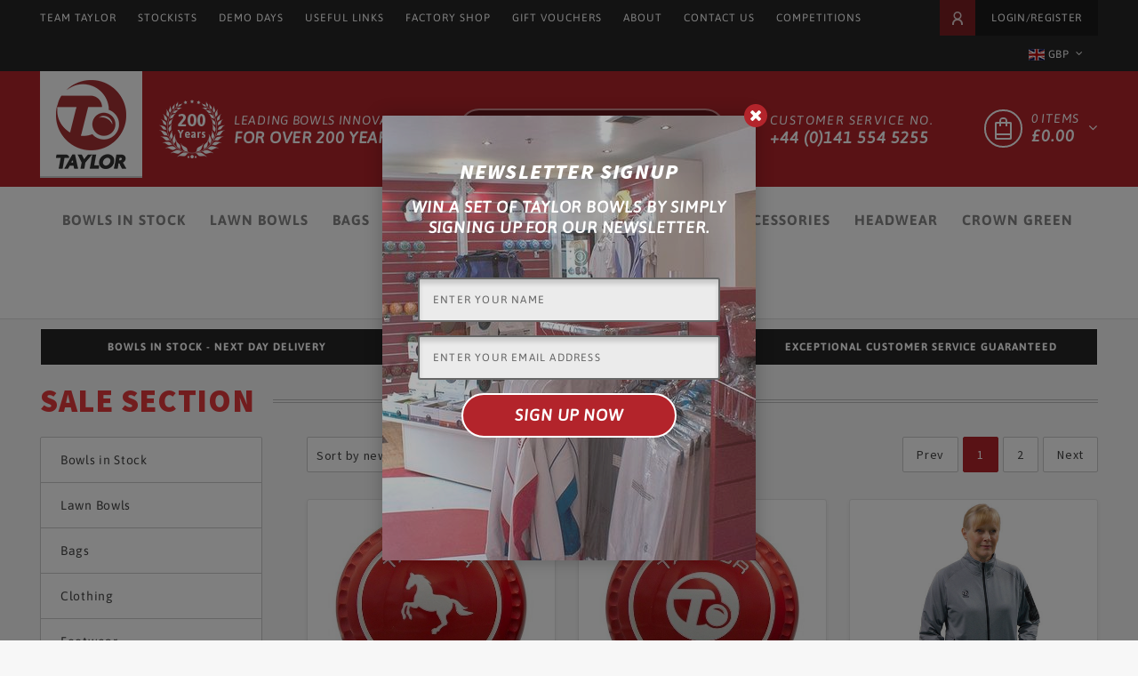

--- FILE ---
content_type: text/html; charset=UTF-8
request_url: https://www.taylorbowls.com/browse/c-Sale-Section-78/
body_size: 7243
content:

<!doctype html>
<html class="no-js" lang="en">
<head>

    <title>Sale Section | Taylor Bowls</title>

    <meta charset="utf-8" />
    <meta name="robots" content="index, follow" />

	<meta name="description" content="Browse our vast range of Sale Section available to buy online today at Taylor Bowls" />

    <link rel="profile" href="http://microformats.org/profile/hcard" />

    <script src="//ajax.googleapis.com/ajax/libs/jquery/1.8.3/jquery.min.js"></script>
    <script>window.jQuery || document.write('<script src="/core/js/jquery.js"><\/script>')</script>

    
    
    
                    <link rel="stylesheet" href="/sites/www/min/a.css?_cd2b46d7"/>
            <script src="/sites/www/min/a.js?_1e6c6043" type="text/javascript"></script>
        
    
            <meta name="viewport" content="width=device-width">
    
    <link rel="apple-touch-icon" href="/sites/www/images/apple-touch-icon.png">
    <link rel="shortcut icon" href="/sites/www/images/favicon.ico" type="image/x-icon" />

    
            <meta property="og:title" content="Taylor Bowls"/>
        <meta property="og:type" content="website"/>
        <meta property="og:image" content="https://www.taylorbowls.com/images/logo.png"/>
        <meta property="og:site_name" content="Taylor Bowls"/>
        <meta property="og:description" content="Browse our vast range of Sale Section available to buy online today at Taylor Bowls"/>
        <meta property="fb:admins" content="100001886918552" />
        <script src='https://www.google.com/recaptcha/api.js'></script>

    <script type="text/javascript">
        (function(i,s,o,g,r,a,m){i['GoogleAnalyticsObject']=r;i[r]=i[r]||function(){
            (i[r].q=i[r].q||[]).push(arguments)},i[r].l=1*new Date();a=s.createElement(o),
            m=s.getElementsByTagName(o)[0];a.async=1;a.src=g;m.parentNode.insertBefore(a,m)
        })(window,document,'script','//www.google-analytics.com/analytics.js','ga');
        ga('create', 'UA-77658802-1', 'auto');
        ga('send', 'pageview');
    </script>
<!--[if lt IE 11]>
<script>
    $(document).ready(function () {

        $('body').prepend('<div class="compatibilityMessage"><div class="wrapper"></div></div>').hide().slideDown('slow');
        $('.compatibilityMessage .wrapper').css({
            'cursor' : 'pointer'
        }).html('Some elements on this page may not display correctly due to the age of your browser.  <span>Click here for free upgrade options.</span>');

        $('.compatibilityMessage').on('click', function () {
            window.open('http://whatbrowser.org/', '_blank');
        });

    });
</script>
<![endif]-->

<!-- Hotjar Tracking Code for Taylor Bowls --> <script> (function(h,o,t,j,a,r){ h.hj=h.hj||function(){(h.hj.q=h.hj.q||[]).push(arguments)}; h._hjSettings={hjid:3315325,hjsv:6}; a=o.getElementsByTagName('head')[0]; r=o.createElement('script');r.async=1; r.src=t+h._hjSettings.hjid+j+h._hjSettings.hjsv; a.appendChild(r); })(window,document,'https://static.hotjar.com/c/hotjar-','.js?sv='); </script>


    

</head>

<body class="" data-site="www">

    <div id="fb-root"></div>
    <script>(function(d, s, id) {
      var js, fjs = d.getElementsByTagName(s)[0];
      if (d.getElementById(id)) return;
      js = d.createElement(s); js.id = id;
      js.src = "//connect.facebook.net/en_GB/sdk.js#xfbml=1&version=v2.5";
      fjs.parentNode.insertBefore(js, fjs);
    }(document, 'script', 'facebook-jssdk'));</script>

    

    
    
    <div class="siteOuterWrapper">

        <div id="header">

            
            <div class="headerTop">
                <div class="wrapper">
                    <div class="dropDown">
                        <div class="dropDownTitle">Menu <i class="fa fa-caret-down"></i></div>
                        <ul class="mainLinks">
                            <li>
    <a href="/team-taylor">Team Taylor</a>
</li>
<li>
    <a href="/stockists">Stockists</a>
</li>
<li>
    <a href="/demo-days">Demo Days</a>
</li>
<li>
    <a href="/visit-us">Useful Links</a>
</li>
<li>
    <a href="/factory-shop" title="Factory Shop">Factory Shop</a>
</li>
<li>
    <a href="/gift-vouchers">Gift Vouchers</a>
</li>
<li>
    <a href="/about">About</a>
</li>
<li>
    <a href="/customer-service/contact">Contact Us</a>
</li>
<li>
    <a href="/competitions">Competitions</a>
</li>
                        </ul>
                    </div>
                    <ul class="mainLinks">
                        <li>
    <a href="/team-taylor">Team Taylor</a>
</li>
<li>
    <a href="/stockists">Stockists</a>
</li>
<li>
    <a href="/demo-days">Demo Days</a>
</li>
<li>
    <a href="/visit-us">Useful Links</a>
</li>
<li>
    <a href="/factory-shop" title="Factory Shop">Factory Shop</a>
</li>
<li>
    <a href="/gift-vouchers">Gift Vouchers</a>
</li>
<li>
    <a href="/about">About</a>
</li>
<li>
    <a href="/customer-service/contact">Contact Us</a>
</li>
<li>
    <a href="/competitions">Competitions</a>
</li>
                    </ul>

                    
                        <a href="/members/login.php" class="mainMembers">
                            <div class="userIcon"><img src="/sites/www/images/user.png" alt="Member icon"/></div>
                            <div class="userStatus">Login/Register</div>
                        </a>

                    
                    <div class="changeCurrency">

    <a href="#" rel="nofollow" id="selected_currency" >
        <img src="https://www.taylorbowls.com/sites/www/images/GBP.png" alt="" class="currencyImage">
        <span>GBP</span>
    </a>
    <ul class="currencySelector">

                    <li class="currencySelectorLi">
                <a href="#" rel="nofollow" id="currency_GBP">
                    <img src="https://www.taylorbowls.com/sites/www/images/GBP.png" alt="" class="currencyImage">
                    <span>GBP</span>
                </a>
            </li>
                    <li class="currencySelectorLi">
                <a href="#" rel="nofollow" id="currency_EUR">
                    <img src="https://www.taylorbowls.com/sites/www/images/EUR.png" alt="" class="currencyImage">
                    <span>EUR</span>
                </a>
            </li>
                    <li class="currencySelectorLi">
                <a href="#" rel="nofollow" id="currency_USD">
                    <img src="https://www.taylorbowls.com/sites/www/images/USD.png" alt="" class="currencyImage">
                    <span>USD</span>
                </a>
            </li>
        
    </ul>

</div>
                </div>
            </div>

            <div class="wrapper">

                <a href="/" class="logo">
                     <img src="/sites/www/images/logo.png" alt="Taylor Bowls" />
                </a>

                <div class="leadingInnovator">
                    <img src="/sites/www/images/200.png" alt="200 years"/>
                    <div class="textWrap">
                        <div class="title">Leading Bowls Innovator</div>
                        <div class="subTitle">For OVer 200 Years</div>
                    </div>
                </div>


                
<form action="/browse/" method="get" class="searchForm">
	<div class="row">
		<label for="q265566598">Search</label>
		<input type="text" class="text dark" placeholder="Product Search" name="q" id="q265566598" />
		<button type="submit">
			<i class="fa fa-search searchIcon"></i>
		</button>
	</div>
</form>

                <div class="headerContact">
                    <div class="title">Customer Service No.</div>
                    <div class="telephone">+44 (0)141 554 5255</div>
                </div>

                <ul class="miniBasket">
    <li>
        <a href="/shop/checkout/basket.php">
            <div class="bagImage">
                <img src="/sites/www/images/bag.png" alt="bag" />
            </div>
            <div class="basketInfo">
                <span class="numberOfBasketItems">0 Items</span>
                <span class="basketItemTotalPrice">
                                            &pound;0.00
                                    </span>
            </div>
            <i class="fa fa-angle-down"></i>
        </a>

        <ul class="miniBasketPreview">
            <li>

                <h2>My Basket</h2>
                
                    <span class="emptyMiniBasket">You have no items in your basket.</span>

                
                <div class="miniBasketTotal">

                    <div class="miniBasketTotalPrice">
                        <div class="total">Total</div>
                        <div class="price">
                                                            &pound;0.00
                                                    </div>
                    </div>

                    <a class="buttonShop miniBasketSubmit" href="/shop/checkout/basket.php" title="Checkout Now">Checkout Now</a>

                </div>
            </li>
        </ul> <!-- / Mini Basket Preview -->
    </li>
</ul> <!--  / Mini Basket -->

            </div> <!-- / Wrapper -->

            <div class="flyoutWrap">
                <div class="mobileSearchWrap">
                    
<form action="/browse/" method="get" class="searchForm">
	<div class="row">
		<label for="q1694132840">Search</label>
		<input type="text" class="text dark" placeholder="Product Search" name="q" id="q1694132840" />
		<button type="submit">
			<i class="fa fa-search searchIcon"></i>
		</button>
	</div>
</form>
                </div>

                <div class="mobileCurrency">
                    <div class="changeCurrency">

    <a href="#" rel="nofollow" id="selected_currency" >
        <img src="https://www.taylorbowls.com/sites/www/images/GBP.png" alt="" class="currencyImage">
        <span>GBP</span>
    </a>
    <ul class="currencySelector">

                    <li class="currencySelectorLi">
                <a href="#" rel="nofollow" id="currency_GBP">
                    <img src="https://www.taylorbowls.com/sites/www/images/GBP.png" alt="" class="currencyImage">
                    <span>GBP</span>
                </a>
            </li>
                    <li class="currencySelectorLi">
                <a href="#" rel="nofollow" id="currency_EUR">
                    <img src="https://www.taylorbowls.com/sites/www/images/EUR.png" alt="" class="currencyImage">
                    <span>EUR</span>
                </a>
            </li>
                    <li class="currencySelectorLi">
                <a href="#" rel="nofollow" id="currency_USD">
                    <img src="https://www.taylorbowls.com/sites/www/images/USD.png" alt="" class="currencyImage">
                    <span>USD</span>
                </a>
            </li>
        
    </ul>

</div>                </div>

                <div class="mobileTitle">Categories</div>

                <ul class="mainMenu">
                                        <li><a href="/browse/c-Bowls-in-Stock-88/">Bowls in Stock</a></li>
                                        <li><a href="/browse/c-Lawn-Bowls-1/">Lawn Bowls</a></li>
                                        <li><a href="/browse/c-Bags-5/">Bags</a></li>
                                        <li><a href="/browse/c-Clothing-2/">Clothing</a></li>
                                        <li><a href="/browse/c-Footwear-4/">Footwear</a></li>
                                        <li><a href="/browse/c-Waterproofs-3/">Waterproofs</a></li>
                                        <li><a href="/browse/c-Accessories-6/">Accessories</a></li>
                                        <li><a href="/browse/c-Headwear-116/">Headwear</a></li>
                                        <li><a href="/browse/c-Crown-Green-7/">Crown Green</a></li>
                                        <li><a href="/browse/c-Carpet-Short-Mat-8/">Carpet &amp; Short Mat</a></li>
                                        <li><a href="/browse/c-Sale-Section-78/">Sale Section</a></li>
                                        <li>
                        <a href="#">More</a>
                        <ul>
                                                            <li><a href="/browse/c-Bowls-in-Stock-88/">Bowls in Stock</a></li>
                                                            <li><a href="/browse/c-Lawn-Bowls-1/">Lawn Bowls</a></li>
                                                            <li><a href="/browse/c-Bags-5/">Bags</a></li>
                                                            <li><a href="/browse/c-Clothing-2/">Clothing</a></li>
                                                            <li><a href="/browse/c-Footwear-4/">Footwear</a></li>
                                                            <li><a href="/browse/c-Waterproofs-3/">Waterproofs</a></li>
                                                            <li><a href="/browse/c-Accessories-6/">Accessories</a></li>
                                                            <li><a href="/browse/c-Headwear-116/">Headwear</a></li>
                                                            <li><a href="/browse/c-Crown-Green-7/">Crown Green</a></li>
                                                            <li><a href="/browse/c-Carpet-Short-Mat-8/">Carpet &amp; Short Mat</a></li>
                                                            <li><a href="/browse/c-Sale-Section-78/">Sale Section</a></li>
                                                    </ul>
                    </li>
                </ul>

                <div class="mobileTitle">Main Links</div>

                <ul class="mainMenu mobileMenu">
                    <li>
    <a href="/team-taylor">Team Taylor</a>
</li>
<li>
    <a href="/stockists">Stockists</a>
</li>
<li>
    <a href="/demo-days">Demo Days</a>
</li>
<li>
    <a href="/visit-us">Useful Links</a>
</li>
<li>
    <a href="/factory-shop" title="Factory Shop">Factory Shop</a>
</li>
<li>
    <a href="/gift-vouchers">Gift Vouchers</a>
</li>
<li>
    <a href="/about">About</a>
</li>
<li>
    <a href="/customer-service/contact">Contact Us</a>
</li>
<li>
    <a href="/competitions">Competitions</a>
</li>
                </ul>

            </div> <!-- / Fly Out Wrap -->

        </div> <!-- / Header -->

        <div class="siteInnerWrapper">

            <div id="content" role="main">

                
    <div class="offersHeadWrap">
    <div class="wrapper">

        <ul class="offersHead">

            <li>Bowls in stock - Next Day Delivery</li>

            <li>Free Shipping To UK When You Spend Over &pound;75</li>

            <li>Exceptional Customer Service Guaranteed</li>

        </ul>

    </div>
</div>
 <!-- / Offers Head Wrap -->

    <div id="loadingOverlay">
        <img class="itemPageLoadingIcon" src="https://www.taylorbowls.com/sites/www/images/loading.svg" alt="Loading icon">
    </div>

    <div id="productFilterTitle" class="categoryHeader">
                    <div class="wrapper">
            <h1><span>Sale Section</span></h1>
    </div>

            </div>

    <div id="productFilterBreadcrumbs">
        
    </div>

    <!-- / Categories Header -->

    <div id="browse" role="main">

                    <div id="productFilter">

    
            <h3>
                <span>Product Menu</span>
                <div class="menuButton">
                    <span class="line"></span><span class="line"></span><span class="line"></span>
                </div>
            </h3>
            <ul>
                                
                <li>
                    <a title="Bowls in Stock" href="/browse/c-Bowls-in-Stock-88/">Bowls in Stock</a>
                                            <ul>
                                                            <li>
                                    <a title="ACE XTREME" href="/browse/c-Bowls-in-Stock-88/c-ACE-XTREME-93/">ACE XTREME</a>
                                                                            <ul class="bottomMostMenuList">
                                                                                            <li class="bottomMostMenuList">
                                                    <a class="bottomMostMenuList" title="SIZE 0000" href="/browse/c-Bowls-in-Stock-88/c-ACE-XTREME-93/c-SIZE-0000-103/">SIZE 0000</a>
                                                </li>
                                                                                            <li class="bottomMostMenuList">
                                                    <a class="bottomMostMenuList" title="SIZE 000" href="/browse/c-Bowls-in-Stock-88/c-ACE-XTREME-93/c-SIZE-000-104/">SIZE 000</a>
                                                </li>
                                                                                            <li class="bottomMostMenuList">
                                                    <a class="bottomMostMenuList" title="SIZE 00" href="/browse/c-Bowls-in-Stock-88/c-ACE-XTREME-93/c-SIZE-00-105/">SIZE 00</a>
                                                </li>
                                                                                            <li class="bottomMostMenuList">
                                                    <a class="bottomMostMenuList" title="SIZE 0" href="/browse/c-Bowls-in-Stock-88/c-ACE-XTREME-93/c-SIZE-0-106/">SIZE 0</a>
                                                </li>
                                                                                            <li class="bottomMostMenuList">
                                                    <a class="bottomMostMenuList" title="SIZE 1" href="/browse/c-Bowls-in-Stock-88/c-ACE-XTREME-93/c-SIZE-1-107/">SIZE 1</a>
                                                </li>
                                                                                            <li class="bottomMostMenuList">
                                                    <a class="bottomMostMenuList" title="SIZE 2" href="/browse/c-Bowls-in-Stock-88/c-ACE-XTREME-93/c-SIZE-2-108/">SIZE 2</a>
                                                </li>
                                                                                            <li class="bottomMostMenuList">
                                                    <a class="bottomMostMenuList" title="SIZE 3" href="/browse/c-Bowls-in-Stock-88/c-ACE-XTREME-93/c-SIZE-3-110/">SIZE 3</a>
                                                </li>
                                                                                            <li class="bottomMostMenuList">
                                                    <a class="bottomMostMenuList" title="SIZE 4" href="/browse/c-Bowls-in-Stock-88/c-ACE-XTREME-93/c-SIZE-4-111/">SIZE 4</a>
                                                </li>
                                                                                    </ul>
                                                                    </li>
                                                            <li>
                                    <a title="ACE PROGRIP" href="/browse/c-Bowls-in-Stock-88/c-ACE-PROGRIP-94/">ACE PROGRIP</a>
                                                                            <ul class="bottomMostMenuList">
                                                                                            <li class="bottomMostMenuList">
                                                    <a class="bottomMostMenuList" title="SIZE 0000" href="/browse/c-Bowls-in-Stock-88/c-ACE-PROGRIP-94/c-SIZE-0000-95/">SIZE 0000</a>
                                                </li>
                                                                                            <li class="bottomMostMenuList">
                                                    <a class="bottomMostMenuList" title="SIZE 000" href="/browse/c-Bowls-in-Stock-88/c-ACE-PROGRIP-94/c-SIZE-000-96/">SIZE 000</a>
                                                </li>
                                                                                            <li class="bottomMostMenuList">
                                                    <a class="bottomMostMenuList" title="SIZE 00" href="/browse/c-Bowls-in-Stock-88/c-ACE-PROGRIP-94/c-SIZE-00-97/">SIZE 00</a>
                                                </li>
                                                                                            <li class="bottomMostMenuList">
                                                    <a class="bottomMostMenuList" title="SIZE 0" href="/browse/c-Bowls-in-Stock-88/c-ACE-PROGRIP-94/c-SIZE-0-98/">SIZE 0</a>
                                                </li>
                                                                                            <li class="bottomMostMenuList">
                                                    <a class="bottomMostMenuList" title="SIZE 1" href="/browse/c-Bowls-in-Stock-88/c-ACE-PROGRIP-94/c-SIZE-1-99/">SIZE 1</a>
                                                </li>
                                                                                            <li class="bottomMostMenuList">
                                                    <a class="bottomMostMenuList" title="SIZE 2" href="/browse/c-Bowls-in-Stock-88/c-ACE-PROGRIP-94/c-SIZE-2-100/">SIZE 2</a>
                                                </li>
                                                                                            <li class="bottomMostMenuList">
                                                    <a class="bottomMostMenuList" title="SIZE 3" href="/browse/c-Bowls-in-Stock-88/c-ACE-PROGRIP-94/c-SIZE-3-101/">SIZE 3</a>
                                                </li>
                                                                                            <li class="bottomMostMenuList">
                                                    <a class="bottomMostMenuList" title="SIZE 4" href="/browse/c-Bowls-in-Stock-88/c-ACE-PROGRIP-94/c-SIZE-4-102/">SIZE 4</a>
                                                </li>
                                                                                    </ul>
                                                                    </li>
                                                            <li>
                                    <a title="VECTOR VS XTREME GRIP" href="/browse/c-Bowls-in-Stock-88/c-VECTOR-VS-XTREME-GRIP-119/">VECTOR VS XTREME GRIP</a>
                                                                    </li>
                                                            <li>
                                    <a title="VECTOR VS PROGRIP" href="/browse/c-Bowls-in-Stock-88/c-VECTOR-VS-PROGRIP-113/">VECTOR VS PROGRIP</a>
                                                                    </li>
                                                            <li>
                                    <a title="BLAZE" href="/browse/c-Bowls-in-Stock-88/c-BLAZE-112/">BLAZE</a>
                                                                    </li>
                                                            <li>
                                    <a title="OTHERS" href="/browse/c-Bowls-in-Stock-88/c-OTHERS-114/">OTHERS</a>
                                                                    </li>
                                                            <li>
                                    <a title="Plain (No Grip)" href="/browse/c-Bowls-in-Stock-88/c-Plain-No-Grip-91/">Plain (No Grip)</a>
                                                                    </li>
                                                    </ul>
                                    </li>
                
                <li>
                    <a title="Lawn Bowls" href="/browse/c-Lawn-Bowls-1/">Lawn Bowls</a>
                                            <ul>
                                                            <li>
                                    <a title="Ace" href="/browse/c-Lawn-Bowls-1/c-Ace-17/">Ace</a>
                                                                            <ul class="bottomMostMenuList">
                                                                                            <li class="bottomMostMenuList">
                                                    <a class="bottomMostMenuList" title="50/50 Ace Xtreme Grip Build a Bowl™" href="/browse/c-Lawn-Bowls-1/c-Ace-17/c-5050-Ace-Xtreme-Grip-Build-a-Bowl-115/">50/50 Ace Xtreme Grip Build a Bowl™</a>
                                                </li>
                                                                                            <li class="bottomMostMenuList">
                                                    <a class="bottomMostMenuList" title="Ace with Xtreme Grip Build a Bowl™" href="/browse/c-Lawn-Bowls-1/c-Ace-17/c-Ace-with-Xtreme-Grip-Build-a-Bowl-76/">Ace with Xtreme Grip Build a Bowl™</a>
                                                </li>
                                                                                            <li class="bottomMostMenuList">
                                                    <a class="bottomMostMenuList" title="Ace with Progrip Build a Bowl™" href="/browse/c-Lawn-Bowls-1/c-Ace-17/c-Ace-with-Progrip-Build-a-Bowl-43/">Ace with Progrip Build a Bowl™</a>
                                                </li>
                                                                                    </ul>
                                                                    </li>
                                                            <li>
                                    <a title="Blaze" href="/browse/c-Lawn-Bowls-1/c-Blaze-20/">Blaze</a>
                                                                            <ul class="bottomMostMenuList">
                                                                                            <li class="bottomMostMenuList">
                                                    <a class="bottomMostMenuList" title="Blaze Build a Bowl™" href="/browse/c-Lawn-Bowls-1/c-Blaze-20/c-Blaze-Build-a-Bowl-44/">Blaze Build a Bowl™</a>
                                                </li>
                                                                                    </ul>
                                                                    </li>
                                                            <li>
                                    <a title="Vector-VS" href="/browse/c-Lawn-Bowls-1/c-Vector-VS-19/">Vector-VS</a>
                                                                            <ul class="bottomMostMenuList">
                                                                                            <li class="bottomMostMenuList">
                                                    <a class="bottomMostMenuList" title="Vector VS Build a Bowl™" href="/browse/c-Lawn-Bowls-1/c-Vector-VS-19/c-Vector-VS-Build-a-Bowl-47/">Vector VS Build a Bowl™</a>
                                                </li>
                                                                                            <li class="bottomMostMenuList">
                                                    <a class="bottomMostMenuList" title="VECTOR VS with Xtreme Grip - Build a Bowl™" href="/browse/c-Lawn-Bowls-1/c-Vector-VS-19/c-VECTOR-VS-with-Xtreme-Grip-Build-a-Bowl-118/">VECTOR VS with Xtreme Grip - Build a Bowl™</a>
                                                </li>
                                                                                    </ul>
                                                                    </li>
                                                            <li>
                                    <a title="International" href="/browse/c-Lawn-Bowls-1/c-International-18/">International</a>
                                                                            <ul class="bottomMostMenuList">
                                                                                            <li class="bottomMostMenuList">
                                                    <a class="bottomMostMenuList" title="International Build a Bowl™" href="/browse/c-Lawn-Bowls-1/c-International-18/c-International-Build-a-Bowl-48/">International Build a Bowl™</a>
                                                </li>
                                                                                    </ul>
                                                                    </li>
                                                            <li>
                                    <a title="Lignoid" href="/browse/c-Lawn-Bowls-1/c-Lignoid-21/">Lignoid</a>
                                                                    </li>
                                                            <li>
                                    <a title="Junior Ace" href="/browse/c-Lawn-Bowls-1/c-Junior-Ace-31/">Junior Ace</a>
                                                                    </li>
                                                    </ul>
                                    </li>
                
                <li>
                    <a title="Bags" href="/browse/c-Bags-5/">Bags</a>
                                    </li>
                
                <li>
                    <a title="Clothing" href="/browse/c-Clothing-2/">Clothing</a>
                                            <ul>
                                                            <li>
                                    <a title="Gents Clothing" href="/browse/c-Clothing-2/c-Gents-Clothing-9/">Gents Clothing</a>
                                                                    </li>
                                                            <li>
                                    <a title="Ladies Clothing" href="/browse/c-Clothing-2/c-Ladies-Clothing-10/">Ladies Clothing</a>
                                                                    </li>
                                                    </ul>
                                    </li>
                
                <li>
                    <a title="Footwear" href="/browse/c-Footwear-4/">Footwear</a>
                                    </li>
                
                <li>
                    <a title="Waterproofs" href="/browse/c-Waterproofs-3/">Waterproofs</a>
                                    </li>
                
                <li>
                    <a title="Accessories" href="/browse/c-Accessories-6/">Accessories</a>
                                    </li>
                
                <li>
                    <a title="Headwear" href="/browse/c-Headwear-116/">Headwear</a>
                                    </li>
                
                <li>
                    <a title="Crown Green" href="/browse/c-Crown-Green-7/">Crown Green</a>
                                    </li>
                
                <li>
                    <a title="Carpet &amp; Short Mat" href="/browse/c-Carpet-Short-Mat-8/">Carpet &amp; Short Mat</a>
                                    </li>
                
                <li class="active">
                    <a title="Sale Section" href="/browse/c-Sale-Section-78/">Sale Section</a>
                                            <ul>
                                                            <li>
                                    <a title="Sale Bowls" href="/browse/c-Sale-Section-78/c-Sale-Bowls-79/">Sale Bowls</a>
                                                                    </li>
                                                            <li>
                                    <a title="Sale Gents Clothing" href="/browse/c-Sale-Section-78/c-Sale-Gents-Clothing-81/">Sale Gents Clothing</a>
                                                                    </li>
                                                            <li>
                                    <a title="Sale Ladies Clothing" href="/browse/c-Sale-Section-78/c-Sale-Ladies-Clothing-82/">Sale Ladies Clothing</a>
                                                                    </li>
                                                            <li>
                                    <a title="Sale Shoes" href="/browse/c-Sale-Section-78/c-Sale-Shoes-85/">Sale Shoes</a>
                                                                    </li>
                                                    </ul>
                                    </li>
                
            </ul>


    
</div>

        
        <div class="filterContent">

            <div class="productFilterControls">

				<div class="filterTrigger">
					<h2>
						<a href="#"><span>Refine Selection</span><i class="fa fa-bars"></i></a>
					</h2>
				</div>

                <div id="productFilterSort">
                    <form method="post" action="#">
    <select class="orderby fdropdown  no-ajax  " name="sort-by ">

        
            
                <option value="/browse/c-Sale-Section-78/?sortby=new-additions" >Sort by new additions</option>

                    
            
                <option value="/browse/c-Sale-Section-78/?sortby=best-selling" >Sort by best selling</option>

                    
            
                <option value="/browse/c-Sale-Section-78/?sortby=price-high-low" >Sort by price high - low</option>

                    
            
                <option value="/browse/c-Sale-Section-78/?sortby=price-low-high" >Sort by price low - high</option>

                    
            test

    </select>
    <input type="hidden" name="action" value="changeorder" />
    <button type="submit" class="jshideme">Change</button>
</form>

                </div>

                <div id="productFilterPageNumbers">
                        <ul class="pagination">
                <li class="prev"><div class="disabled" rel="prev">Prev</div></li><li class="active" rel="nofollow"><a>1</a></li><li><a href="/browse/c-Sale-Section-78/?page=2" class="flink" rel="next">2</a></li><li class="next"><a href="/browse/c-Sale-Section-78/?page=2" rel="next"  class="flink">Next</a></li>    </ul>
    
                </div>

            </div> <!-- Filter Controls -->

            <div id="productFilterItems">
                
    <ul class="itemsBrowse">

                    <li>
    <a href="https://www.taylorbowls.com/item/3411/Taylor/ACE-RED-SIZE-0-HEAVY-XTREME-GRIP-C21S-COSMETIC-SECONDS.html">
    	<div class="itemImageWrap">

    	    
                <img src="/uploads/images/products/thumbs/taylorbowls_taylor_aceredsize0heavyxtremegripc21scosmeticseconds_1764684609C21SBigside.jpg" alt="ACE RED SIZE 0 HEAVY XTREME GRIP (C21S) COSMETIC SECONDS" />

    		
    		
    		
    	</div> <!-- / Item image wrap -->
        <div class="textWrap">
        	<h3>
                ACE RED SIZE 0 HEAVY XTREME GRIP (C21S) COSMETIC SECONDS
        	</h3>

        	<div class="itemPriceWrap">

                                    <span class="priceStandard"><span class="multiprice"><span class="GBP show">&pound;350.00</span>
<span class="EUR">&euro;422.52</span>
<span class="USD">&#36;440.86</span>
</span></span>
                
        	</div>

        	        </div>
    </a>
</li>
                    <li>
    <a href="https://www.taylorbowls.com/item/3408/Taylor/ACE-RED-SIZE-0-HEAVY-XTREME-GRIP-C18S-COSMETIC-SECONDS.html">
    	<div class="itemImageWrap">

    	    
                <img src="/uploads/images/products/thumbs/taylorbowls_taylor_aceredsize0heavyxtremegripc18scosmeticseconds_1764683381C18SBigside.jpg" alt="ACE RED SIZE 0 HEAVY XTREME GRIP (C18S) COSMETIC SECONDS" />

    		
    		
    		
    	</div> <!-- / Item image wrap -->
        <div class="textWrap">
        	<h3>
                ACE RED SIZE 0 HEAVY XTREME GRIP (C18S) COSMETIC SECONDS
        	</h3>

        	<div class="itemPriceWrap">

                                    <span class="priceStandard"><span class="multiprice"><span class="GBP show">&pound;350.00</span>
<span class="EUR">&euro;422.52</span>
<span class="USD">&#36;440.86</span>
</span></span>
                
        	</div>

        	        </div>
    </a>
</li>
                    <li>
    <a href="https://www.taylorbowls.com/item/2073/Taylor/Ladies-Stretch-Fleece-Jacket.html">
    	<div class="itemImageWrap">

    	    
                <img src="/uploads/images/products/thumbs/taylorbowls_taylor_ladiesstretchfleecejacket_1719322528LadiesStretchFleece24.jpg" alt="Ladies Stretch Fleece Jacket" />

    		
    		
    		
    	</div> <!-- / Item image wrap -->
        <div class="textWrap">
        	<h3>
                Ladies Stretch Fleece Jacket
        	</h3>

        	<div class="itemPriceWrap">

                                    <span class="priceStandard"><span class="multiprice"><span class="GBP show">&pound;25.00</span>
<span class="EUR">&euro;30.18</span>
<span class="USD">&#36;31.49</span>
</span></span>
                
        	</div>

        	        </div>
    </a>
</li>
                    <li>
    <a href="https://www.taylorbowls.com/item/2072/Taylor/Gents-Stretch-Fleece-Jacket.html">
    	<div class="itemImageWrap">

    	    
                <img src="/uploads/images/products/thumbs/taylorbowls_taylor_gentsstretchfleecejacket_1719326062GentsStretchFleece24.jpg" alt="Gents Stretch Fleece Jacket" />

    		
    		
    		
    	</div> <!-- / Item image wrap -->
        <div class="textWrap">
        	<h3>
                Gents Stretch Fleece Jacket
        	</h3>

        	<div class="itemPriceWrap">

                                    <span class="priceStandard"><span class="multiprice"><span class="GBP show">&pound;25.00</span>
<span class="EUR">&euro;30.18</span>
<span class="USD">&#36;31.49</span>
</span></span>
                
        	</div>

        	        </div>
    </a>
</li>
                    <li>
    <a href="https://www.taylorbowls.com/item/763/Taylor/LADIES-PUFFA-BODYWARMER---WHITEGREY.html">
    	<div class="itemImageWrap">

    	    
                <img src="/uploads/images/products/thumbs/taylorbowls_taylor_ladiespuffabodywarmerwhitegrey_1569498406LadiesPuffagiletweb.jpg" alt="LADIES PUFFA BODYWARMER - WHITE/GREY" />

    		
    		
    		
    	</div> <!-- / Item image wrap -->
        <div class="textWrap">
        	<h3>
                LADIES PUFFA BODYWARMER - WHITE/GREY
        	</h3>

        	<div class="itemPriceWrap">

                                    <span class="priceStandard"><span class="multiprice"><span class="GBP show">&pound;30.00</span>
<span class="EUR">&euro;36.22</span>
<span class="USD">&#36;37.79</span>
</span></span>
                
        	</div>

        	        </div>
    </a>
</li>
                    <li>
    <a href="https://www.taylorbowls.com/item/618/Taylor/Double-Layer-Unisex-Sweater.html">
    	<div class="itemImageWrap">

    	    
                <img src="/uploads/images/products/thumbs/taylorbowls_taylor_doublelayerunisexsweater_1631532518DoubleLayerSweater.jpg" alt="Double Layer Unisex Sweater" />

    		
    		
    		
    	</div> <!-- / Item image wrap -->
        <div class="textWrap">
        	<h3>
                Double Layer Unisex Sweater
        	</h3>

        	<div class="itemPriceWrap">

                                    <span class="priceStandard"><span class="multiprice"><span class="GBP show">&pound;30.00</span>
<span class="EUR">&euro;36.22</span>
<span class="USD">&#36;37.79</span>
</span></span>
                
        	</div>

        	        </div>
    </a>
</li>
                    <li>
    <a href="https://www.taylorbowls.com/item/393/Taylor/Gents-SKYLINE-Polo-Shirt.html">
    	<div class="itemImageWrap">

    	    
                <img src="/uploads/images/products/thumbs/taylorbowls_taylor_gentsskylinepoloshirt_1704286484GentsskylineShirtSALE.jpg" alt="Gents &quot;SKYLINE&quot; Polo Shirt" />

    		
    		
    		
    	</div> <!-- / Item image wrap -->
        <div class="textWrap">
        	<h3>
                Gents &quot;SKYLINE&quot; Polo Shirt
        	</h3>

        	<div class="itemPriceWrap">

                                    <span class="priceStandard"><span class="multiprice"><span class="GBP show">&pound;19.50</span>
<span class="EUR">&euro;23.54</span>
<span class="USD">&#36;24.56</span>
</span></span>
                
        	</div>

        	        </div>
    </a>
</li>
                    <li>
    <a href="https://www.taylorbowls.com/item/392/Taylor/Ladies-WAVE-Polo-Shirt.html">
    	<div class="itemImageWrap">

    	    
                <img src="/uploads/images/products/thumbs/taylorbowls_taylor_ladieswavepoloshirt_1704286532LadieswaveshirtSALE.jpg" alt="Ladies &quot;WAVE&quot; Polo Shirt" />

    		
    		
    		
    	</div> <!-- / Item image wrap -->
        <div class="textWrap">
        	<h3>
                Ladies &quot;WAVE&quot; Polo Shirt
        	</h3>

        	<div class="itemPriceWrap">

                                    <span class="priceStandard"><span class="multiprice"><span class="GBP show">&pound;19.50</span>
<span class="EUR">&euro;23.54</span>
<span class="USD">&#36;24.56</span>
</span></span>
                
        	</div>

        	        </div>
    </a>
</li>
                    <li>
    <a href="https://www.taylorbowls.com/item/183/Taylor/Ladies-Vicki-II-White-Greenz-Shoes.html">
    	<div class="itemImageWrap">

    	    
                <img src="/uploads/images/products/thumbs/taylorbowls_taylor_ladiesvickiiiwhitegreenzshoes_1631536916LadiesGreenzVicki2Whitesale.jpg" alt="Ladie&#039;s Vicki II White Greenz Shoes" />

    		
    		
    		
    	</div> <!-- / Item image wrap -->
        <div class="textWrap">
        	<h3>
                Ladie&#039;s Vicki II White Greenz Shoes
        	</h3>

        	<div class="itemPriceWrap">

                                    <span class="priceStandard"><span class="multiprice"><span class="GBP show">&pound;30.00</span>
<span class="EUR">&euro;36.22</span>
<span class="USD">&#36;37.79</span>
</span></span>
                
        	</div>

        	        </div>
    </a>
</li>
                    <li>
    <a href="https://www.taylorbowls.com/item/182/Taylor/Ladies-Vicki-II-Grey-Greenz-Shoes.html">
    	<div class="itemImageWrap">

    	    
                <img src="/uploads/images/products/thumbs/taylorbowls_taylor_ladiesvickiiigreygreenzshoes_1631536958LadiesGreenzVicki2Greysale.jpg" alt="Ladie&#039;s Vicki II Grey Greenz Shoes" />

    		
    		
    		
    	</div> <!-- / Item image wrap -->
        <div class="textWrap">
        	<h3>
                Ladie&#039;s Vicki II Grey Greenz Shoes
        	</h3>

        	<div class="itemPriceWrap">

                                    <span class="priceStandard"><span class="multiprice"><span class="GBP show">&pound;30.00</span>
<span class="EUR">&euro;36.22</span>
<span class="USD">&#36;37.79</span>
</span></span>
                
        	</div>

        	        </div>
    </a>
</li>
                    <li>
    <a href="https://www.taylorbowls.com/item/131/Taylor/Ladies-Camille-II-Lace-up-shoe---Grey.html">
    	<div class="itemImageWrap">

    	    
                <img src="/uploads/images/products/thumbs/taylorbowls_taylor_ladiescamilleiilaceupshoegrey_1631537005LadiesGreenzCamille2Greysale.jpg" alt="Ladies Camille II Lace-up shoe - Grey" />

    		
    		
    		
    	</div> <!-- / Item image wrap -->
        <div class="textWrap">
        	<h3>
                Ladies Camille II Lace-up shoe - Grey
        	</h3>

        	<div class="itemPriceWrap">

                                    <span class="priceStandard"><span class="multiprice"><span class="GBP show">&pound;30.00</span>
<span class="EUR">&euro;36.22</span>
<span class="USD">&#36;37.79</span>
</span></span>
                
        	</div>

        	        </div>
    </a>
</li>
                    <li>
    <a href="https://www.taylorbowls.com/item/130/Taylor/Ladies-Camille-II-Lace-up-shoe---White.html">
    	<div class="itemImageWrap">

    	    
                <img src="/uploads/images/products/thumbs/taylorbowls_taylor_ladiescamilleiilaceupshoewhite_1631537052LadiesGreenzCamille2Whitesale.jpg" alt="Ladies Camille II Lace-up shoe - White" />

    		
    		
    		
    	</div> <!-- / Item image wrap -->
        <div class="textWrap">
        	<h3>
                Ladies Camille II Lace-up shoe - White
        	</h3>

        	<div class="itemPriceWrap">

                                    <span class="priceStandard"><span class="multiprice"><span class="GBP show">&pound;30.00</span>
<span class="EUR">&euro;36.22</span>
<span class="USD">&#36;37.79</span>
</span></span>
                
        	</div>

        	        </div>
    </a>
</li>
        
    </ul>


            </div>

            <div class="productFilterControls controlsBottom">

            	<div id="productFilterSortBottom">
                    <form method="post" action="#">
    <select class="orderby fdropdown  no-ajax  " name="sort-by ">

        
            
                <option value="/browse/c-Sale-Section-78/?sortby=new-additions" >Sort by new additions</option>

                    
            
                <option value="/browse/c-Sale-Section-78/?sortby=best-selling" >Sort by best selling</option>

                    
            
                <option value="/browse/c-Sale-Section-78/?sortby=price-high-low" >Sort by price high - low</option>

                    
            
                <option value="/browse/c-Sale-Section-78/?sortby=price-low-high" >Sort by price low - high</option>

                    
            test

    </select>
    <input type="hidden" name="action" value="changeorder" />
    <button type="submit" class="jshideme">Change</button>
</form>

                </div>

                <div class="paginumberorder bottom">
                    <div id="productFilterPageNumbersBottom">    <ul class="pagination">
                <li class="prev"><div class="disabled" rel="prev">Prev</div></li><li class="active" rel="nofollow"><a>1</a></li><li><a href="/browse/c-Sale-Section-78/?page=2" class="flink" rel="next">2</a></li><li class="next"><a href="/browse/c-Sale-Section-78/?page=2" rel="next"  class="flink">Next</a></li>    </ul>
    </div>
                </div> <!--/ Pagination, order by and numbering -->

            </div> <!-- / Filter Controls -->

        </div> <!-- / Filter Content -->

        
    </div> <!-- / Browse -->


            </div> <!-- / Content -->


        </div> <!-- / Inner Site Wrap -->

        <!-- / Newsletter Wrap -->



        <div class="footerWrap">

             
            <div class="newsletterFormWrap">

                <div class="wrapper">

                
                    <div class="textWrap">
                        <h4>Newsletter Sign Up</h4>
                        <p>Stay Up To Date</p>
                    </div>


                    <form action="https://www.taylorbowls.com/customer-service/contact/newsletter" method="post" class="newsletterForm" onSubmit="ga('send', 'event', { eventCategory: 'Newsletter Sign Up', eventAction: 'Sign Up Completed'});">

                        <div class="row">
                            <div class="inputWrap">
                                <input type="text" name="newsletter_first_name" class="text dark" placeholder="Enter Your Name" value="" />
                                                            </div>
                        </div> <!-- / .row -->

                 
                        <div class="row">
                            <div class="inputWrap">
                                <input type="email" name="newsletter_email" class="text dark" placeholder="Enter Your Email Address" value="" />
                                                            </div>
                        </div> <!-- / .row -->

                        <button type="submit" name="signup" class="buttonAlt">Sign up now</button>
                        <input type="hidden" name="newsletter_action" value="newsletter_subscribe"/>
                    </form>

                
                </div>

            </div> <!-- / .newsletterFormWrap -->


            <div class="footer" role="contentinfo">

                <div class="footerTop">
                    <div class="footerSection split open">
                        <h4>Shop</h4>
                        <div class="footerContent">
                            <ul>
                                                                
                                    
                                    <li>
                                        <a href="/browse/c-Bowls-in-Stock-88/">Bowls in Stock</a>
                                    </li>

                                    
                                
                                    
                                    <li>
                                        <a href="/browse/c-Lawn-Bowls-1/">Lawn Bowls</a>
                                    </li>

                                    
                                
                                    
                                    <li>
                                        <a href="/browse/c-Bags-5/">Bags</a>
                                    </li>

                                    
                                
                                    
                                    <li>
                                        <a href="/browse/c-Clothing-2/">Clothing</a>
                                    </li>

                                    
                                
                                    
                                    <li>
                                        <a href="/browse/c-Footwear-4/">Footwear</a>
                                    </li>

                                    
                                
                                                                            </ul><ul>
                                                                            
                                    <li>
                                        <a href="/browse/c-Waterproofs-3/">Waterproofs</a>
                                    </li>

                                    
                                
                                    
                                    <li>
                                        <a href="/browse/c-Accessories-6/">Accessories</a>
                                    </li>

                                    
                                
                                    
                                    <li>
                                        <a href="/browse/c-Headwear-116/">Headwear</a>
                                    </li>

                                    
                                
                                    
                                    <li>
                                        <a href="/browse/c-Crown-Green-7/">Crown Green</a>
                                    </li>

                                    
                                
                                    
                                    <li>
                                        <a href="/browse/c-Carpet-Short-Mat-8/">Carpet &amp; Short Mat</a>
                                    </li>

                                    
                                
                                                                            </ul><ul>
                                                                            
                                    <li>
                                        <a href="/browse/c-Sale-Section-78/">Sale Section</a>
                                    </li>

                                    
                                                            </ul>
                    </div>

                    </div>
                    <div class="footerSection">
                        <h4>Company</h4>
                        <ul class="footerContent">
                            <li>
                                <a href="/about">About Us</a>
                            </li>
                            <li>
                                <a href="/team-taylor">Team Taylor</a>
                            </li>
                            <li>
                                <a href="/stockists">Stockists</a>
                            </li>
                            <li>
                                <a href="/news">News</a>
                            </li>
                            <li>
                                <a href="/visit-us">USEFUL LINKS</a>
                            </li>
                            <li>
                                <a href="/competitions">Competitions</a>
                            </li>
                        </ul>
                    </div>
                    <div class="footerSection">
                        <h4>Customer Service</h4>
                        <ul class="footerContent">
                            <li>
                                <a href="/customer-service/contact">Contact Us</a>
                            </li>
                            <li>
                                <a href="/customer-service/delivery">Delivery</a>
                            </li>
                            <li>
                                <a href="/customer-service/terms-and-conditions">Terms &amp; Conditions</a>
                            </li>
                            <li>
                                <a href="/customer-service/privacy-and-cookies">Privacy &amp; Cookies</a>
                            </li>
                        </ul>
                    </div>
                    <div class="footerSection">
                        <div class="footerSectionSub">
                            <h4>Find Us</h4>
                            <p>217 Bernard Street, Glasgow, Scotland, G40 3NB.</p>
                        </div>
                        <div class="footerSectionSub">
                            <h4>Secured By</h4>
                            <img src="/sites/www/images/secured.png" alt="Secured by" />
                        </div>
                    </div>
                </div>
            </div> <!-- / Footer -->

            <div class="footerBottom">

                <div class="wrapper">

                                                                                    
                    <div class="copyright">
                        Copyright Thomas Taylor (Bowls) Ltd. 2016 - 2026 - all rights reserved
                    </div> <!-- / Copyright -->

                    <div class="credits">
                        <a href="http://www.mtcmedia.co.uk"
                        target="_blank"
                        rel="external"
                        title="Opens in a new window">Responsive Website Design</a>,
                        Development &amp; Hosting by
                        <a href="http://www.mtcmedia.co.uk"
                        target="_blank"
                        rel="external"
                        title="Opens in a new window">
                            <strong>mtc.</strong>
                        </a>
                    </div>
                </div>

            </div>

        </div> <!-- / Footer Wrap -->

    </div> <!-- / Outer Site Wrap -->


	<a href="/plugins/NewsletterSignup/templates/controllers/controller.newsletter.twig.php"
    data-delay="0"
    data-page-visits="1"
    data-show-once=""
    data-post-data="newsletter_popup=1"
    data-post-type="post"
    class="newsletterPopupButton">
</a>


</body>
</html>


--- FILE ---
content_type: text/plain
request_url: https://www.google-analytics.com/j/collect?v=1&_v=j102&a=184944042&t=pageview&_s=1&dl=https%3A%2F%2Fwww.taylorbowls.com%2Fbrowse%2Fc-Sale-Section-78%2F&ul=en-us%40posix&dt=Sale%20Section%20%7C%20Taylor%20Bowls&sr=1280x720&vp=1280x720&_u=IEBAAEABAAAAACAAI~&jid=846543602&gjid=372525406&cid=512955633.1769650174&tid=UA-77658802-1&_gid=1085061750.1769650174&_r=1&_slc=1&z=1633162445
body_size: -451
content:
2,cG-2B0RC63HHG